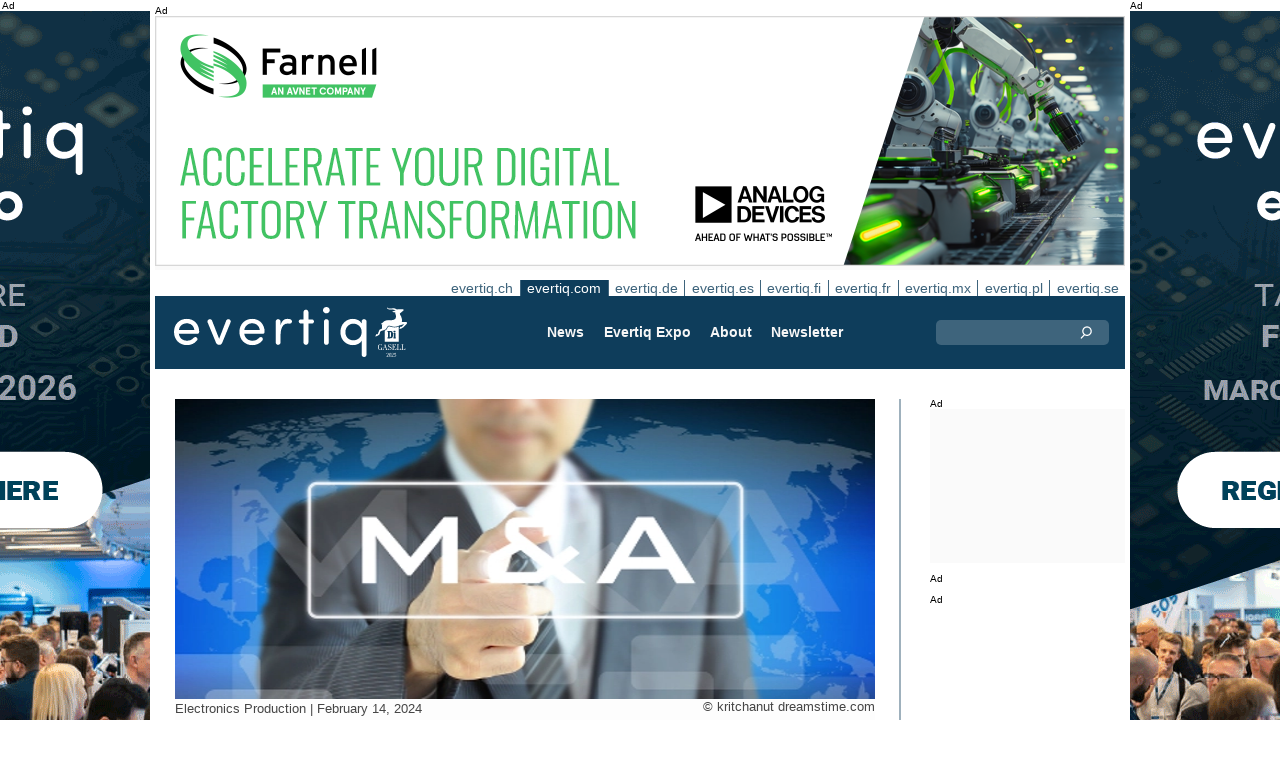

--- FILE ---
content_type: text/html;charset=UTF-8
request_url: https://evertiq.com/news/55228
body_size: 12196
content:





	
	
	
	
	




<!DOCTYPE html>
<html lang="en">
<head>
    <meta charset="UTF-8">
    <title>Teledyne to acquire Adimec</title>
	<link rel="preload" href="/bin/evqNewsTop.css?v=2903" as="style" />
	<link rel="preload" href="/bin/evqNewsTop.js?v=2903" as="script" />
     
        <link rel="canonical" href="https://evertiq.com/news/55228" />
        <meta property="og:url" content="https://evertiq.com/news/55228" />
    	<meta name="twitter:card" content="player" />
    	<meta name="twitter:site" content="@evertiq" />
    
    
    	
    


	
	
		
		
			<script>
				var _paq = window._paq = window._paq || [];
				_paq.push([ 'disableCookies' ]);
				 
				 	_paq.push([ 'trackPageView' ]);
				 
				_paq.push([ 'enableLinkTracking' ]);
				_paq.push([ 'enableHeartBeatTimer' ]);
				(function() {
					var u = '//evertiq.com/matomo/';
					_paq.push([ 'setTrackerUrl', u + 'matomo.php' ]);
					_paq.push([ 'setSiteId', '1' ]);
					var d = document, g = d.createElement('script'), s = d
							.getElementsByTagName('script')[0];
					g.async = true;
					g.src = u + 'matomo.js';
					s.parentNode.insertBefore(g, s);
				})();
			</script>
		
		

		<noscript>
			<img referrerpolicy="no-referrer-when-downgrade"
				src="https://evertiq.com/matomo/matomo.php?idsite=1&amp;rec=1"
				style="border: 0" alt="" />
		</noscript>

	
	



    
    <meta name="viewport" content="width=device-width" />
	<meta name="title" content="Teledyne to acquire Adimec" />
    <meta name="description" content="Teledyne Technologies has entered into an agreement to acquire Adimec Holding B.V. and its subsidiaries." />    
    <meta property="og:title" content="Teledyne to acquire Adimec" />
    <meta property="og:description" content="Teledyne Technologies has entered into an agreement to acquire Adimec Holding B.V. and its subsidiaries." />
    <meta property="og:type" content="website" />
    
    	<meta property="og:image" content="https://evertiq.com/nimg/dreamstime-generic-images/observe-copyright/special-signs/kritchanut-dreamstime.com_businessman-hand-touching-virtual-screen.jpg" />
    
    <meta name="google-site-verification" content="xTa0zd54z5U86qgi2LGdUgstrCkrzbZS_3-5jnmGFM0" />
<meta name="verify-v1" content="X9WBAIH4sVEadG1LVDsKyaRRJPCjHvQo709WcJXX1Do=" />
<meta name="msvalidate.01" content="24AA5B2BCF991C6F5AFD216B3C06D472" />
<meta property="fb:app_id" content="198770426819812" />
<meta property="fb:admins" content="533848821" />
<link rel="alternate" type="application/rss+xml" title="All news" href="http://feeds2.feedburner.com/EvertiqCom/All" />
<script src="https://analytics.ahrefs.com/analytics.js" data-key="ca1xLHBPfNy9o2JqbxtUSw" async></script>
    
    
    <link rel="shortcut icon" href="/favicon.png" type="image/png" />
	<link rel="apple-touch-icon" href="/apple-touch-icon.png" type="image/png" />
	<link rel="stylesheet" type="text/css" href="/bin/evqNewsTop.css?v=2903" />
	<link rel="stylesheet" media="print" href="/bin/evqPrint.css?v=2903" />
	 <noscript>
        <link rel="stylesheet" href="/bin/evqNoScript.css?v=2903" />
    </noscript>
    <script defer src="/bin/evqNewsTop.js?v=2903"></script>
	
</head>
<body>
<div id="fb-root"></div>
<div id="bgWrapp">

	
		
	







 

	<div class="bnr" id="bnrDV401848679">
	<div class="ad">Ad</div>
	<div id="bnrWprDV401848679" class="bnrWrapper" data-gaco="Evertiq AB" data-gabnr="Campaign TMP (com) 4-5w 2026_DV_53395">
	
	    
	    
	        
	        <a target="_blank" rel="noopener" href="/go/6B1A8D9J6CSJBGL48HB0"><img src="/bimg/6SRG/eng-2026-Tampere-Wallpaper_400x800px.gif" fetchpriority="high" alt="Ad" title="" width="400" height="800"/></a>
	    
	
	</div></div>



	
	
	


<script type="module">
evqLoader.baseLoader('banner/bnr', function(cb) {cb.init({ph:'DV401848679',pos:'DV',pw:false,});});
</script>

	
<div id="backwrapper">


	
	
	
	







	








 

	<div class="bnr" id="bnrDA398504273">
	<div class="ad">Ad</div>
	<div id="bnrWprDA398504273" class="bnrWrapper" data-gaco="Premier Farnell UK Ltd" data-gabnr="2026 COM: Banner A, w.4_DA_53795">
	
	    
	    
	        
	        <a target="_blank" rel="noopener" href="/go/6B1A8D9J6SSJBGL48H0G"><img src="/bimg/64RJCE0/3767460-adi-smart-factory-970x250px.png" fetchpriority="high" alt="Ad" title="" width="970" height="250"/></a>
	    
	
	</div></div>



	
	
	


<script type="module">
evqLoader.baseLoader('banner/bnr', function(cb) {cb.init({ph:'DA398504273',pos:'DA',pw:false,});});
</script>


 
	





<nav class="sitesTab" aria-label="Sites">
	<a href="https://evertiq.ch">evertiq.ch</a><a href="https://evertiq.com" class="sel">evertiq.com</a><a href="https://evertiq.de">evertiq.de</a><a href="https://evertiq.es">evertiq.es</a><a href="https://evertiq.fi">evertiq.fi</a><a href="https://evertiq.fr">evertiq.fr</a><a href="https://evertiq.mx">evertiq.mx</a><a href="https://evertiq.pl">evertiq.pl</a><a href="https://evertiq.se">evertiq.se</a>
</nav>



<nav class="menuBar" aria-label="main">

	<div class="logo">
		<a href="https://evertiq.com/news/2025-10-09-from-startup-to-gazelle-evertiq-on-a-strong-growth-path" class="evqLogo">Evertiq AB</a>
	</div>
	<ul>
		
			<li>
				
					<a href="https://evertiq.com">News</a>
				
				
				


	<ul>
		
			<li>
				<a href="/news" class="s">Manufacturing News</a>
				


	<ul>
		
			<li>
				<a href="/category/electronics-production">Electronics Production</a>
				

	

			</li>
		
			<li>
				<a href="/category/pcb">PCB</a>
				

	

			</li>
		
			<li>
				<a href="/category/analysis">Analysis</a>
				

	

			</li>
		
			<li>
				<a href="/category/general">General</a>
				

	

			</li>
		
	</ul>
	

			</li>
		
			<li>
				<a href="/design" class="s">Design News</a>
				


	<ul>
		
			<li>
				<a href="/design-category/application-notes">Application Notes</a>
				

	

			</li>
		
			<li>
				<a href="/design-category/products">Products</a>
				

	

			</li>
		
			<li>
				<a href="/design-category/business">Business</a>
				

	

			</li>
		
			<li>
				<a href="/design-category/components">Components</a>
				

	

			</li>
		
			<li>
				<a href="/design-category/embedded">Embedded</a>
				

	

			</li>
		
	</ul>
	

			</li>
		
	</ul>
	

			</li>
		
			<li>
				
					<a href="/expo" target="expo">Evertiq Expo</a>
				
				
				


	<ul>
		
			<li>
				<a href="/expo/tmp2026_about" target="expo">Tampere 2026</a>
				

	

			</li>
		
			<li>
				<a href="/expo/zrh2026_about" target="expo">Z&uuml;rich 2026</a>
				

	

			</li>
		
			<li>
				<a href="/expo/krk2026_about" target="expo">Cracow 2026</a>
				

	

			</li>
		
			<li>
				<a href="/expo/lun2026_about" target="expo">Lund 2026</a>
				

	

			</li>
		
			<li>
				<a href="/expo/ber2026_about" target="expo">Berlin 2026</a>
				

	

			</li>
		
			<li>
				<a href="/expo/got2026_about" target="expo">Gothenburg 2026</a>
				

	

			</li>
		
			<li>
				<a href="/expo/waw2026_about" target="expo">Warsaw 2026</a>
				

	

			</li>
		
			<li>
				<a href="/expo/fra2027_about" target="expo">French Riviera 2027</a>
				

	

			</li>
		
	</ul>
	

			</li>
		
			<li>
				
					<a href="/about/about">About</a>
				
				
				


	<ul>
		
			<li>
				<a href="/about/about">This is Evertiq</a>
				

	

			</li>
		
			<li>
				<a href="/about/advertise">Advertise</a>
				

	

			</li>
		
			<li>
				<a href="/about/news">Content</a>
				

	

			</li>
		
			<li>
				<a href="/about/contact">Contact</a>
				

	

			</li>
		
			<li>
				<a href="/about/expo">Evertiq Expo</a>
				

	

			</li>
		
			<li>
				<a href="/about/app">Evertiq News App</a>
				

	

			</li>
		
			<li>
				<a href="/about/cookies">Cookie Policy</a>
				

	

			</li>
		
			<li>
				<a href="/about/privacy">Privacy Policy</a>
				

	

			</li>
		
	</ul>
	

			</li>
		
			<li>
				
					<a href="/news-register">Newsletter</a>
				
				
				

	

			</li>
		
	</ul>
	
	<div class="ns">
		<form action="/search" >
			<input type="search" class="topQuery" name="query" required placeholder="Search">
		</form>
	</div>

</nav>









<div id="rightFrame" class="noPrint">
	
		
	






<div class="bnr" id="bnrDB404148183">
<div class="ad">Ad</div>
<div id="bnrWprDB404148183" class="bnrWrapper" data-eqgo="6B1A8D9I70PJ3GL48H10" data-gaco="Digikey Electronics" data-gabnr="✅ Digikey 2026 COM_DB_52831">
</div></div>


	
	
	


<script type="module">
evqLoader.baseLoader('banner/bnrAdvanced', function(cb) {cb.init({ph:'DB404148183',objData:'<ins class=\"dcmads\" style=\"display:inline-block;width:190px;height:150px\" data-dcm-placement=\"N4481.288017.EVERTIQ.COM\/B34737171.436702374\" data-dcm-rendering-mode=\"script\" data-dcm-https-only data-dcm-api-frameworks=\"[APIFRAMEWORKS]\" data-dcm-omid-partner=\"[OMIDPARTNER]\" data-dcm-gdpr-applies=\"gdpr=${GDPR}\" data-dcm-gdpr-consent=\"gdpr_consent=${GDPR_CONSENT_755}\" data-dcm-addtl-consent=\"addtl_consent=${ADDTL_CONSENT}\" data-dcm-ltd=\"false\" data-dcm-resettable-device-id=\"\" data-dcm-app-id=\"\" data-dcm-click-tracker=\"\">\n <script src=\"https:\/\/www.googletagservices.com\/dcm\/dcmads.js\"><\/script>\n<\/ins>',pos:'DB',goto:'',pw:false,});});
</script>


	
	
		
	






<div class="bnr" id="bnrDD410360169">
<div class="ad">Ad</div>
<div id="bnrWprDD410360169" class="bnrWrapper" data-eqgo="6B1A8D9I70QJBGL48H20" data-gaco="Digikey Electronics" data-gabnr="✅ Digikey 2026 COM_DD_52855">
</div></div>


	
	
	


<script type="module">
evqLoader.baseLoader('banner/bnrAdvanced', function(cb) {cb.init({ph:'DD410360169',objData:'<ins class=\"dcmads\" style=\"display:inline-block;width:190px;height:400px\" data-dcm-placement=\"N4481.288017.EVERTIQ.COM\/B34737171.436213900\" data-dcm-rendering-mode=\"script\" data-dcm-https-only data-dcm-api-frameworks=\"[APIFRAMEWORKS]\" data-dcm-omid-partner=\"[OMIDPARTNER]\" data-dcm-gdpr-applies=\"gdpr=${GDPR}\" data-dcm-gdpr-consent=\"gdpr_consent=${GDPR_CONSENT_755}\" data-dcm-addtl-consent=\"addtl_consent=${ADDTL_CONSENT}\" data-dcm-ltd=\"false\" data-dcm-resettable-device-id=\"\" data-dcm-app-id=\"\" data-dcm-click-tracker=\"\">\n <script src=\"https:\/\/www.googletagservices.com\/dcm\/dcmads.js\"><\/script>\n<\/ins>',pos:'DD',goto:'',pw:false,});});
</script>



	
		
	






<div class="bnr" id="bnrDE408250677">
<div class="ad">Ad</div>
<div id="bnrWprDE408250677" class="bnrWrapper" data-eqgo="6B1A8D9I70R3FGL48H2G" data-gaco="Digikey Electronics" data-gabnr="✅ Digikey 2026 COM_DE_52867">
</div></div>


	
	
	


<script type="module">
evqLoader.baseLoader('banner/bnrAdvanced', function(cb) {cb.init({ph:'DE408250677',objData:'<ins class=\"dcmads\" style=\"display:inline-block;width:190px;height:600px\" data-dcm-placement=\"N4481.288017.EVERTIQ.COM\/B34737171.436213891\" data-dcm-rendering-mode=\"script\" data-dcm-https-only data-dcm-api-frameworks=\"[APIFRAMEWORKS]\" data-dcm-omid-partner=\"[OMIDPARTNER]\" data-dcm-gdpr-applies=\"gdpr=${GDPR}\" data-dcm-gdpr-consent=\"gdpr_consent=${GDPR_CONSENT_755}\" data-dcm-addtl-consent=\"addtl_consent=${ADDTL_CONSENT}\" data-dcm-ltd=\"false\" data-dcm-resettable-device-id=\"\" data-dcm-app-id=\"\" data-dcm-click-tracker=\"\">\n <script src=\"https:\/\/www.googletagservices.com\/dcm\/dcmads.js\"><\/script>\n<\/ins>',pos:'DE',goto:'',pw:false,});});
</script>


</div>

<main id="content">
	
	



<article class="read hideSh" data-sh="">

	
	
		
			
			
			
			
			
		


	


<img class="nimg"fetchpriority="high" alt="businessman-hand-touching-virtual-screen" src="/th/n700x300nimgdreamstime-generic-imagesobserve-copyrightspecial-signskritchanut-dreamstime.com_businessman-hand-touching-virtual-screen.webp" width="700" height="300"/>
		<div class="txt">
			<span class="copyright">
				&copy; kritchanut dreamstime.com
			</span>
		</div>
	

	<div class="txt">
		<span class="date">
			
			Electronics Production | <time datetime="2024-02-45 09:17:36">February 14, 2024</time>
		</span>
		
		<h1>Teledyne to acquire Adimec</h1>
			
		
			
			
		

<div class="byline">Evertiq</div>
 
		
		<h2 class="preamble wsp">Teledyne Technologies has entered into an agreement to acquire Adimec Holding B.V. and its subsidiaries.</h2>
		
		 
		
	
		<div class="wsp"><p>Adimec is headquartered in Eindhoven, Netherlands, and develops customised high-performance industrial and scientific cameras for applications where image quality is of paramount importance.</p><blockquote><p>“Adimec possesses uniquely complementary technology, products and customers in the shared strategic focus areas of healthcare, global defense, and semiconductor and electronics inspection,” said Edwin Roks, Chief Executive Officer of Teledyne, in a press release. “For decades and from our own X-ray imaging business headquartered in Eindhoven, I have watched Adimec grow to become a leader in niche applications requiring truly accurate images for precise decision making in time-critical processes.”</p></blockquote><p>The purchasing price or other details concerning the transaction have not been made public.</p><blockquote><p>“It is with great pleasure that we are able to announce publicly that Adimec will become part of Teledyne. Adimec’s success has always been built on ensuring imaging excellence in demanding applications through an unwavering focus on individual customer requirements by our expert engineers and designers,” adds Joost van Kuijk, Adimec’s Chief Executive Officer.&nbsp;</p></blockquote></div>
		
		
		

		
			
		
		
		
			
			
		
		
	</div>

</article>
<hr>

	
	
	


<script type="module">
evqLoader.baseLoader('evqNews/read', function(cb) {cb.init({selPath:'/news/55228',});});
</script>





<script type="application/ld+json">
{
	"@context": "https://schema.org",
	"@graph": [{
		"@type": "NewsArticle",
		"headline": "Teledyne to acquire Adimec",
		"articleSection" : "Electronics Production",
		"description": "Teledyne Technologies has entered into an agreement to acquire Adimec Holding B.V. and its subsidiaries.",
		"articleBody": "Adimec is headquartered in Eindhoven, Netherlands, and develops customised high-performance industrial and scientific cameras for applications where image quality is of paramount importance.&ldquo;Adimec possesses uniquely complementary technology, products and customers in the shared strategic focus areas of healthcare, global defense, and semiconductor and electronics inspection,&rdquo; said Edwin Roks, Chief Executive Officer of Teledyne, in a press release. &ldquo;For decades and from our own X-ray imaging business headquartered in Eindhoven, I have watched Adimec grow to become a leader in niche applications requiring truly accurate images for precise decision making in time-critical processes.&rdquo;The purchasing price or other details concerning the transaction have not been made public.&ldquo;It is with great pleasure that we are able to announce publicly that Adimec will become part of Teledyne. Adimec&rsquo;s success has always been built on ensuring imaging excellence in demanding applications through an unwavering focus on individual customer requirements by our expert engineers and designers,&rdquo; adds Joost van Kuijk, Adimec&rsquo;s Chief Executive Officer.&amp;nbsp;",
		
			"image": {
				"@type": "ImageObject",
    			"url": "https://evertiq.com/th/n700x300nimgdreamstime-generic-imagesobserve-copyrightspecial-signskritchanut-dreamstime.com_businessman-hand-touching-virtual-screen.webp",
   	 			"height": 300,
    			"width": 700
  			},
		
		"datePublished": "2024-02-14T09:17:36+01:00",
		"dateModified": "2024-02-14T09:17:36+01:00",
		"author": {
			"@type": "Organization",
    		"name": "Evertiq"
		},
  		
		"publisher": {
        	"@id": "https://evertiq.com/#organization"
		},
		"mainEntityOfPage": {
      		"@type": "WebPage",
      		"@id": "https://evertiq.com/news/55228"
		},
		"isPartOf": {
        	"@id": "https://evertiq.com/#website"
		}
    }
  ]
}
</script>


		
	
		
	






<div class="bnr" id="bnrDC418848970">
<div class="ad">Ad</div>
<div id="bnrWprDC418848970" class="bnrWrapper" data-eqgo="6B1A8D9I70Q37GL48H1G" data-gaco="Digikey Electronics" data-gabnr="✅ Digikey 2026 COM_DC_52843">
</div></div>


	
	
	


<script type="module">
evqLoader.baseLoader('banner/bnrAdvanced', function(cb) {cb.init({ph:'DC418848970',objData:'<ins class=\"dcmads\" style=\"display:inline-block;width:700px;height:360px\" data-dcm-placement=\"N4481.288017.EVERTIQ.COM\/B34737171.436213897\" data-dcm-rendering-mode=\"script\" data-dcm-https-only data-dcm-api-frameworks=\"[APIFRAMEWORKS]\" data-dcm-omid-partner=\"[OMIDPARTNER]\" data-dcm-gdpr-applies=\"gdpr=${GDPR}\" data-dcm-gdpr-consent=\"gdpr_consent=${GDPR_CONSENT_755}\" data-dcm-addtl-consent=\"addtl_consent=${ADDTL_CONSENT}\" data-dcm-ltd=\"false\" data-dcm-resettable-device-id=\"\" data-dcm-app-id=\"\" data-dcm-click-tracker=\"\">\n <script src=\"https:\/\/www.googletagservices.com\/dcm\/dcmads.js\"><\/script>\n<\/ins>',pos:'DC',goto:'',pw:false,});});
</script>


	
	<div class="ajaxList" data-list="news"></div>
	
	
		
		
		
	

<a href="#" class="btn btn-xl moreNews" data-offset="17" data-id="" data-limit="26" data-list="" data-query="">Load more news</a>

	
	


<script type="module">
evqLoader.baseLoader('evqNews/moreNewsBtn', function(cb) {cb.init({});});
</script>

	
</main>






	


<footer>

	
		<div class="itm">
			<div>
				<h2>
					Contact
				</h2>
				<h3>Sales</h3><a href="#" class="m2" data-em="moc/qitreve//gnisitrevda"></a>
<h3>Content</h3><a href="#" class="m2" data-em="moc/qitreve//ofni"></a>
				
					<p>
						<h3>Headquarter</h3>Evertiq AB
Vastra Finnbodavagen 2, 6 tr
13130 Nacka
Sweden
					</p>
				
			</div>
		</div>
		
	
		<div class="itm">
			<div>
				<h2>
					News
				</h2>
				<h3>Global</h3><a href="https://evertiq.com" class="bblc" target="_blank">Evertiq.com</a>
<h3>North-America</h3><a href="https://evertiq.mx" class="bblc" target="_blank">Mexico - Evertiq.mx</a>
<h3>Europe</h3><a href="https://evertiq.de" class="bblc" target="_blank">Germany - Evertiq.de</a>
<a href="https://evertiq.es" class="bblc" target="_blank">Spain - Evertiq.es</a>
<a href="https://evertiq.pl" class="bblc" target="_blank">Poland - Evertiq.pl</a>
<a href="https://evertiq.se" class="bblc" target="_blank">Scandinavia - Evertiq.se</a>
<a href="https://evertiq.fr" class="bblc" target="_blank">France - Evertiq.fr</a>
				
			</div>
		</div>
		
			<div class="itm">
				<div class="evq">
					<h2>
						Download the app
					</h2>
					<div class="app">
						<a href="https://itunes.apple.com/app/id1005030048" target="_blank" rel="noopener"><img alt="apple-store" src="/images/3part/apple-store_button.svg"
							alt="" width=135 height="40" loading="lazy"></a> <a href="https://play.google.com/store/apps/details?id=com.evertiq.mobileapp" target="_blank"
							rel="noopener"><img alt="google-play" src="/images/3part/google-play_button.png" alt="" width="135" height="40" loading="lazy"></a>
					</div>
					<div class="logo">
						<a href="https://evertiq.com" class="evqLogo">Evertiq AB</a>
					</div>
				</div>
			</div>
		
	

</footer>



<div class="subFoot">
	<span>© 2026 Evertiq AB</span>
	<span class="noPrint hide">January 15 2026 12:21 am V29.0.3-1</span>
</div>


</div>


	








 

	<div class="bnr" id="bnrDW415445195">
	<div class="ad">Ad</div>
	<div id="bnrWprDW415445195" class="bnrWrapper" data-gaco="Evertiq AB" data-gabnr="Campaign TMP (com) 4-5w 2026_DW_53395">
	
	    
	    
	        
	        <a target="_blank" rel="noopener" href="/go/6B1A8D9J6CSJBGL48HBG"><img src="/bimg/6SRG/eng-2026-Tampere-Wallpaper_400x800px.gif" fetchpriority="high" alt="Ad" title="" width="400" height="800"/></a>
	    
	
	</div></div>



	
	
	


<script type="module">
evqLoader.baseLoader('banner/bnr', function(cb) {cb.init({ph:'DW415445195',pos:'DW',pw:false,});});
</script>


</div>


	
	    
	






	
	
	


<script type="module">
evqLoader.baseLoader('common/gdprCookie', function(cb) {cb.init({cm_title: '🍪 Accept cookies?',cm_description: 'Welcome to Evertiq. This site uses cookies.',cm_acceptAllBtn: 'Accept all',cm_acceptNecessaryBtn: 'Reject all',cm_showPreferencesBtn: 'Manage preferences',cm_footer: '<a href="/about/privacy">Privacy Policy</a><a href="/about/cookies">Cookie Policy</a>',pm_title: 'Consent Preferences Center',pm_acceptAllBtn: 'Accept all',pm_acceptNecessaryBtn: 'Reject all',pm_savePreferencesBtn: 'Save preferences',pm_closeIconLabel: 'Close',pm_h_title: 'Cookie Usage',pm_h_description: 'This site uses cookies, some of these are essentials while other help us improve the user experience (such as third party advertising cookies which enables comments and social media share buttons). You can use this tool to change your cookie settings.',pm_n_title: 'Strictly Necessary Cookies <span class="pm__badge">Always Enabled</span>',pm_n_description: 'These cookies are crucial for the website to perform its basic operations. Without them, the site may not work properly.',pm_a_title: 'Analytics Cookies',pm_a_description: 'Analytical cookies are used to understand how visitors interact with the website. These cookies help provide information on metrics such as the number of visitors, bounce rate, traffic source, etc.',pm_m_title: 'Media Cookies',pm_m_description: 'Some pages of the Evertiq website include media hosted on, for example, Vimeo or YouTube. If you enable this setting, this may result in the video sharing platform collecting information about your viewing for analytics and advertising purposes.',hideFromBots: true,});});
</script>



</body></html>

--- FILE ---
content_type: text/html;charset=UTF-8
request_url: https://evertiq.com/?ajax=true&useDefault=true&offset=0&limit=26
body_size: 9267
content:






	



	
	
		
		
			
			
			
			
			
			
			
			
			
			
			
			
			
			
		




	



	


<article class="textInImg bigNews blue" data-sh="Video Friday">
	<a href="/news/2026-01-23-the-worlds-fastest-drone-is-3d-printed" >
		
		
			<img alt="fastest-drone" src="/th/c700x350nimgvideo-stillsLuke-Maximo-Bell-via-YouTube_fastest-drone.webp" class="nimg"loading="lazy" width="700" height="350">
		
        <div class="shadeBg">
            <div class="textBlock">
            	
                <h1 class="header">
                    The world’s fastest drone is 3D-printed
                </h1>
                <h2 class="pre">
                    What does a blend of DIY engineering and fabrication, mixed with a clear goal, get you? A fully 3D-printed drone that has just reclaimed the title of the world’s fastest quadcopter.
                </h2>
            </div>
        </div>
	</a>
</article>

	
	

	

	
	
		
			
			
			
			
			
			
			
			
			
			
			
			
			
		






	


<article class="textInImg largeNews" data-sh="">
	<a href="/design/2026-01-23-masdar-reaches-financial-close-on-225m-uzbek-solar-project" >
		
		
			<img alt="solar_project_Uzbekistan" src="/th/t700x295nimgone-time-useMasdar_solar_project_Uzbekistan.webp" class="nimg"loading="lazy" width="700" height="295">
		
        <div class="shadeBg">
            <div class="textBlock">
            	
                <h1 class="header">
                    Masdar reaches financial close on $225M Uzbek solar project
                </h1>
                <h2 class="pre">
                    Masdar will design, build and operate the 300 MW solar power plant and 75 MWh BESS under the terms of the Public-Private Partnership agreement it signed with JSC National Electric Grid of Uzbekistan.
                </h2>
            </div>
        </div>
	</a>
</article>

	
	
	<hr>

	

	








 

	<div class="bnr" id="bnrDC1649706969">
	<div class="ad">Ad</div>
	<div id="bnrWprDC1649706969" class="bnrWrapper" data-gaco="Nordson / Asymtek AR Marketing" data-gabnr="2026 COM: Banner C_DC_53561">
	
	    
	    
	        
	        <a target="_blank" rel="noopener" href="/go/6B1A8D9J6KR33GL48H1G"><img src="/bimg/70O0/700x360-NordsonElectronics-Reclaim-Your-Factory-Evertiq-C_EN.jpg" fetchpriority="high" alt="Ad" title="" width="700" height="360"/></a>
	    
	
	</div></div>



	
	
	


<script type="module">
evqLoader.baseLoader('banner/bnr', function(cb) {cb.init({ph:'DC1649706969',pos:'DC',pw:false,});});
</script>


	<hr>



	


	

	
	
		
			
			
			
			
			
			
			
			
			
			
			
			
		






	


<article class="textInImg smallNews" data-sh="">
	<a href="/design/2026-01-23-france-selects-loft-as-contractor-for-space-based-sar-program" >
		
		
			<img alt="cosmos-3" src="/th/t700x150nimgText_ImagesForEvertiqLiviorki_cosmos-3.webp" class="nimg"loading="lazy" width="700" height="150">
		
        <div class="shadeBg">
            <div class="textBlock">
            	
                <h1 class="header">
                    France selects Loft as contractor for space-based SAR program
                </h1>
                <h2 class="pre">
                    The program aims to provide France with its first sovereign space-based synthetic aperture radar (SAR) capability and represents a milestone in the development of a national radar imaging value chain.
                </h2>
            </div>
        </div>
	</a>
</article>

	
	
	
		
			
			
			
			
			
			
			
			
			
			
			
			
		






	


<article class="textInImg smallNews" data-sh="">
	<a href="/design/2026-01-23-bechtle-integrates-iqm-quantum-computer-at-heilbronn" >
		
		
			<img alt="Spark_Quantum_Computer" src="/th/t700x150nimgQuantumIQM_Spark_Quantum_Computer.webp" class="nimg"loading="lazy" width="700" height="150">
		
        <div class="shadeBg">
            <div class="textBlock">
            	
                <h1 class="header">
                    Bechtle integrates IQM quantum computer at Heilbronn
                </h1>
                <h2 class="pre">
                    With the IQM Spark system, the German university is integrating a dedicated quantum-computing platform at its TechCampus to advance teaching, research and applied development.
                </h2>
            </div>
        </div>
	</a>
</article>

	
	
	<hr>

	

	




	


	

	
	
		
			
			
			
			
			
			
			
			
			
			
			
			
		






	


<article class="textUnderImg bigNews" data-sh="">
	
	<a href="/news/2026-01-23-thailand-approves-2-billion-pcb-manufacturing-investment" >
		
		
		
			<img alt="axonite_chip" src="/th/t700x250nimgPixabay-ImagesPixabay_axonite_chip.webp" class="nimg"loading="lazy" width="700" height="250">
           	
               <h1 class="header">
                   Thailand approves $2 billion PCB manufacturing investment
               </h1>
               <h2 class="pre">
                   ZDT, which has production bases in Taiwan and mainland China, had its first project in Thailand approved three years ago and began production in September last year.
               </h2>
		
	</a>
</article>

	
	
	<hr>

	

	
	
		
			
			
			
			
			
			
			
			
			
			
			
			
		






	


<article class="textInImg mediumNews" data-sh="">
	<a href="/news/2026-01-23-texas-tech-to-build-24m-clean-room-for-chip-development" >
		
		
			<img alt="Tech_Electrical_Engineering" src="/th/t700x300nimguniversitiesTexas_Tech_Electrical_Engineering.webp" class="nimg"loading="lazy" width="700" height="300">
		
        <div class="shadeBg">
            <div class="textBlock">
            	
                <h1 class="header">
                    Texas Tech to build $24M clean room for chip development
                </h1>
                <h2 class="pre">
                    Texas Semiconductor Innovation Fund (TSIF) grants are awarded to Texas institutions of higher education for semiconductor research and projects and to state businesses to encourage economic development related to chip manufacturing and design.
                </h2>
            </div>
        </div>
	</a>
</article>

	
	
	<hr>

	

	







<div class="bnr" id="bnrDR1664133317">
<div class="ad">Ad</div>
<div id="bnrWprDR1664133317" class="bnrWrapper" data-eqgo="6B1A8D9I70RJJGL48H90" data-gaco="Digikey Electronics" data-gabnr="✅ Digikey 2026 COM_DR_52879">
</div></div>


	
	
	


<script type="module">
evqLoader.baseLoader('banner/bnrAdvanced', function(cb) {cb.init({ph:'DR1664133317',objData:'<ins class=\"dcmads\" style=\"display:inline-block;width:700px;height:360px\" data-dcm-placement=\"N4481.288017.EVERTIQ.COM\/B34737171.436213894\" data-dcm-rendering-mode=\"script\" data-dcm-https-only data-dcm-api-frameworks=\"[APIFRAMEWORKS]\" data-dcm-omid-partner=\"[OMIDPARTNER]\" data-dcm-gdpr-applies=\"gdpr=${GDPR}\" data-dcm-gdpr-consent=\"gdpr_consent=${GDPR_CONSENT_755}\" data-dcm-addtl-consent=\"addtl_consent=${ADDTL_CONSENT}\" data-dcm-ltd=\"false\" data-dcm-resettable-device-id=\"\" data-dcm-app-id=\"\" data-dcm-click-tracker=\"\">\n <script src=\"https:\/\/www.googletagservices.com\/dcm\/dcmads.js\"><\/script>\n<\/ins>',pos:'DR',goto:'',pw:false,});});
</script>



	<hr>



	


	

	
	
		
			
			
			
			
			
			
			
			
			
			
			
			
		



	


	<article class="textRightImg mediumNews ">
	    <a href="/design/2026-01-23-neura-partners-with-bosch-to-advance-humanoid-robotics">
			<img alt="Bosch" src="/th/t250x150nimgone-time-useNeura_Bosch.webp" class="nimg"loading="lazy" width="250" height="150">
	    </a>
	    <div>
	        <a href="/design/2026-01-23-neura-partners-with-bosch-to-advance-humanoid-robotics">
	            <h1 class="header">
	                Neura partners with Bosch to advance humanoid robotics
	            </h1>
	            <h2 class="pre">
					The two companies will jointly collect real-world work, movement and environmental data in Bosch facilities using advanced sensor suits. Bosch and Neura will co-develop AI-based core and functional software, as well as intuitive user interfaces.
	            </h2>
	        </a>
	    </div>
	</article>



	
	
	
		
			
			
			
			
			
			
			
			
			
			
			
			
		



	


	<article class="textRightImg mediumNews ">
	    <a href="/news/2026-01-23-bharat-forge-secures-32m-contracts-for-military-drones">
			<img alt="Forge_logo" src="/th/t250x150nimgdefence-industryBharat_Forge_logo.webp" class="nimg"loading="lazy" width="250" height="150">
	    </a>
	    <div>
	        <a href="/news/2026-01-23-bharat-forge-secures-32m-contracts-for-military-drones">
	            <h1 class="header">
	                Bharat Forge secures $32M contracts for military drones
	            </h1>
	            <h2 class="pre">
					These contracts are for the Indian Army and also for end use at the Indian Navy, covering a range of indigenous unmanned systems, including Intelligence, Surveillance, and Reconnaissance (ISR) platforms and loitering munitions.
	            </h2>
	        </a>
	    </div>
	</article>



	
	
	<hr>

	

	




	







<div class="bnr" id="bnrDS1666073488">
<div class="ad">Ad</div>
<div id="bnrWprDS1666073488" class="bnrWrapper" data-eqgo="6B1A8D9I70SJ3GL48H9G" data-gaco="Digikey Electronics" data-gabnr="✅ Digikey 2026 COM_DS_52891">
</div></div>


	
	
	


<script type="module">
evqLoader.baseLoader('banner/bnrAdvanced', function(cb) {cb.init({ph:'DS1666073488',objData:'<ins class=\"dcmads\" style=\"display:inline-block;width:700px;height:360px\" data-dcm-placement=\"N4481.288017.EVERTIQ.COM\/B34737171.436211473\" data-dcm-rendering-mode=\"script\" data-dcm-https-only data-dcm-api-frameworks=\"[APIFRAMEWORKS]\" data-dcm-omid-partner=\"[OMIDPARTNER]\" data-dcm-gdpr-applies=\"gdpr=${GDPR}\" data-dcm-gdpr-consent=\"gdpr_consent=${GDPR_CONSENT_755}\" data-dcm-addtl-consent=\"addtl_consent=${ADDTL_CONSENT}\" data-dcm-ltd=\"false\" data-dcm-resettable-device-id=\"\" data-dcm-app-id=\"\" data-dcm-click-tracker=\"\">\n <script src=\"https:\/\/www.googletagservices.com\/dcm\/dcmads.js\"><\/script>\n<\/ins>',pos:'DS',goto:'',pw:false,});});
</script>



	<hr>

	

	
	
		
			
			
			
			
			
			
			
			
			
			
			
			
		






	


<article class="textInImg smallNews" data-sh="">
	<a href="/news/2026-01-23-neovolta-launches-us-battery-manufacturing-platform" >
		
		
			<img alt="building" src="/th/t700x150nimgrenewable-energyNeovolta_building.webp" class="nimg"loading="lazy" width="700" height="150">
		
        <div class="shadeBg">
            <div class="textBlock">
            	
                <h1 class="header">
                    NeoVolta launches US battery manufacturing platform
                </h1>
                <h2 class="pre">
                    The Georgia facility is designed for 2 GWh of initial annual production capacity, scalable to up to 8 GWh, and is expected to begin mass production in mid-2026.
                </h2>
            </div>
        </div>
	</a>
</article>

	
	

	

	
	
		
			
			
			
			
			
			
			
			
		



	



	<article class="textRightImg noImg mediumNews">
		<a href="/news/2026-01-22-venezuelas-minerals-huge-potential-even-bigger-risk">
			<h1 class="header">
				Venezuela's minerals: huge potential, even bigger risk
			</h1>
			<h2 class="pre">
				In the first weeks of 2026, Venezuela returned to the headlines not because it suddenly became stable, but because Washington once again began to play the country — politically and economically. On the US side, there were signals of intensified efforts aimed at shifting the balance of power in Caracas. In practice, this points to a “reset” scenario: Venezuela re-entering the investment conversation under a new framework. But setting politics aside for a moment, what could this actually mean for the electronics industry? Is Venezuela truly an Eldorado?
			</h2>
		</a>
	</article>


	
	
	
		
			
			
			
			
			
			
			
			
		



	



	<article class="textRightImg noImg mediumNews">
		<a href="/news/2026-01-22-aspocomp-increases-net-sales-by-41-in-2025">
			<h1 class="header">
				Aspocomp increases net sales by 41% in 2025
			</h1>
			<h2 class="pre">
				Finnish PCB manufacturer Aspocomp reported a sharp increase in net sales for the full year 2025 and a positive operating result, according to preliminary and unaudited figures.
			</h2>
		</a>
	</article>


	
	
	
		
			
			
			
			
			
			
			
			
		



	



	<article class="textRightImg noImg mediumNews">
		<a href="/design/2026-01-22-elmos-opens-new-rd-site-in-the-czech-republic">
			<h1 class="header">
				Elmos opens new R&D site in the Czech Republic
			</h1>
			<h2 class="pre">
				German semiconductor company Elmos Semiconductor has opened a new research and development site in Brno, Czech Republic.
			</h2>
		</a>
	</article>


	
	
	<hr>



	


	

	
	
		
			
			
			
			
			
			
			
			
			
			
			
			
		






	


<article class="textInImg mediumNews" data-sh="">
	<a href="/news/2026-01-22-indias-unbox-robotics-raises-28-million-in-series-b" >
		
		
			<img alt="Robotics_Leadership" src="/th/t700x300nimgroboticsUnbox_Robotics_Leadership.webp" class="nimg"loading="lazy" width="700" height="300">
		
        <div class="shadeBg">
            <div class="textBlock">
            	
                <h1 class="header">
                    India’s Unbox Robotics raises $28 million in Series B
                </h1>
                <h2 class="pre">
                    The funding, led by ICICI Venture and Redstart Labs (Infoedge), with co-investment from F-Prime, 3one4 Capital, Navam Capital, Force Ventures and others, will be used to strengthen the leadership and engineering teams, accelerate product development and expand market presence.
                </h2>
            </div>
        </div>
	</a>
</article>

	
	
	<hr>

	

	
	
	



	




	
	
		
			
			
			
			
			
			
			
			
			
			
			
			
		



	


	<article class="textRightImg mediumNews ">
	    <a href="/news/2026-01-22-lego-unveils-platform-with-embedded-electronics">
			<img alt="smart-brick" src="/th/t250x150nimgFun-GeneralLego-Group_smart-brick.webp" class="nimg"loading="lazy" width="250" height="150">
	    </a>
	    <div>
	        <a href="/news/2026-01-22-lego-unveils-platform-with-embedded-electronics">
	            <h1 class="header">
	                Lego unveils platform with embedded electronics
	            </h1>
	            <h2 class="pre">
					Denmark's Lego Group has unveiled LEGO SMART Play, a new interactive play platform based on electronically enabled bricks that respond to physical interaction. The platform was presented at CES 2026 in Las Vegas earlier this month.
	            </h2>
	        </a>
	    </div>
	</article>



	
	
	
		
			
			
			
			
			
			
			
			
			
			
			
			
		



	


	<article class="textRightImg mediumNews ">
	    <a href="/news/2026-01-22-duke-energy-brings-online-50-mw-bess-at-former-coal-plant">
			<img alt="Energy_BESS" src="/th/t250x150nimgrenewable-energyDuke_Energy_BESS.webp" class="nimg"loading="lazy" width="250" height="150">
	    </a>
	    <div>
	        <a href="/news/2026-01-22-duke-energy-brings-online-50-mw-bess-at-former-coal-plant">
	            <h1 class="header">
	                Duke Energy brings online 50 MW BESS at former coal plant
	            </h1>
	            <h2 class="pre">
					The first BESS, at a cost of USD 100 million, was completed ahead of schedule, serving customers in North Carolina and South Carolina, beginning in November. Final testing is being completed this month. Construction of a second BESS will begin in May.
	            </h2>
	        </a>
	    </div>
	</article>



	
	
	
		
			
			
			
			
			
			
			
			
			
			
			
			
		



	


	<article class="textRightImg mediumNews ">
	    <a href="/design/2026-01-22-horizon-quantum-ab-advance-fault-tolerant-quantum-computing">
			<img alt="Quantum_Alice_Bob" src="/th/t250x150nimgone-time-useHorizon_Quantum_Alice_Bob.webp" class="nimg"loading="lazy" width="250" height="150">
	    </a>
	    <div>
	        <a href="/design/2026-01-22-horizon-quantum-ab-advance-fault-tolerant-quantum-computing">
	            <h1 class="header">
	                Horizon Quantum, A&B advance fault-tolerant quantum computing
	            </h1>
	            <h2 class="pre">
					By integrating A&B’s emulators with Triple Alpha, Horizon Quantum’s development infrastructure, the companies seek to create a full-stack solution for quantum application development that combines best-in-class technologies at both the hardware and software levels.
	            </h2>
	        </a>
	    </div>
	</article>



	
	
	
		
			
			
			
			
			
			
			
			
			
			
			
			
		



	


	<article class="textRightImg mediumNews ">
	    <a href="/design/2026-01-22-eutelsat-selects-maiaspace-for-leo-satellite-launches">
			<img alt="MaiaSpace" src="/th/t250x150nimgone-time-useEutelsat_MaiaSpace.webp" class="nimg"loading="lazy" width="250" height="150">
	    </a>
	    <div>
	        <a href="/design/2026-01-22-eutelsat-selects-maiaspace-for-leo-satellite-launches">
	            <h1 class="header">
	                Eutelsat selects MaiaSpace for LEO satellite launches
	            </h1>
	            <h2 class="pre">
					With its large 3.5-meter diameter fairing, a launch mass capability of up to 4 tons in inclined orbits, and the addition as an option of the Colibri kick-stage increasing mission flexibility, MaiaSpace offers solutions for various missions.
	            </h2>
	        </a>
	    </div>
	</article>



	
	
	
		
			
			
			
			
			
			
			
			
			
			
			
			
		



	


	<article class="textRightImg mediumNews ">
	    <a href="/news/2026-01-21-evertiq-scholarship-returns-to-tampere-in-2026">
			<img alt="Scholarship-2" src="/th/t250x150nimgText_ImagesForEvertiqLiviorki-for-Evertiq_Scholarship-2.webp" class="nimg"loading="lazy" width="250" height="150">
	    </a>
	    <div>
	        <a href="/news/2026-01-21-evertiq-scholarship-returns-to-tampere-in-2026">
	            <h1 class="header">
	                Evertiq Scholarship returns to Tampere in 2026
	            </h1>
	            <h2 class="pre">
					Evertiq continues its commitment to supporting the next generation of electronics professionals as the Evertiq Scholarship returns to Tampere in 2026. The scholarship will once again be awarded in connection with Evertiq Expo Tampere, taking place on March 26, 2026.
	            </h2>
	        </a>
	    </div>
	</article>



	
	
	<hr>



	
	




	




	
	
		
			
			
			
			
			
			
			
			
			
			
			
			
		



	


	<article class="textRightImg mediumNews ">
	    <a href="/news/2026-01-21-matrix-electronics-expands-operations-in-europe">
			<img alt="german-distributuon-centre" src="/th/t250x150nimgBuildingMatrix-Electronics_german-distributuon-centre.webp" class="nimg"loading="lazy" width="250" height="150">
	    </a>
	    <div>
	        <a href="/news/2026-01-21-matrix-electronics-expands-operations-in-europe">
	            <h1 class="header">
	                Matrix Electronics expands operations in Europe
	            </h1>
	            <h2 class="pre">
					In late December last year, Matrix Electronics announced that the company is executing its plans to establish a Distribution Centre in Reiskirchen, Germany.
	            </h2>
	        </a>
	    </div>
	</article>



	
	
	
		
			
			
			
			
			
			
			
			
			
			
			
			
		



	


	<article class="textRightImg mediumNews ">
	    <a href="/news/2026-01-21-jabil-takes-minority-stake-in-eht-semi">
			<img alt="logo-on-building" src="/th/t250x150nimgLogosJabil_logo-on-building.webp" class="nimg"loading="lazy" width="250" height="150">
	    </a>
	    <div>
	        <a href="/news/2026-01-21-jabil-takes-minority-stake-in-eht-semi">
	            <h1 class="header">
	                Jabil takes minority stake in EHT Semi
	            </h1>
	            <h2 class="pre">
					Electronics manufacturer Jabil has made a strategic minority investment in US-based Eagle Harbor Technologies, operating under the name EHT Semi, and entered into a manufacturing collaboration focused on RF and pulsed-power systems for advanced semiconductor manufacturing.
	            </h2>
	        </a>
	    </div>
	</article>



	
	
	
		
			
			
			
			
			
			
			
			
			
			
			
			
		



	


	<article class="textRightImg mediumNews ">
	    <a href="/design/2026-01-21-fujitsu-sc-ventures-launch-quantum-initiative">
			<img alt="quantum-computer_geralt" src="/th/t250x150nimgPixabay-ImagesPixabay_quantum-computer_geralt.webp" class="nimg"loading="lazy" width="250" height="150">
	    </a>
	    <div>
	        <a href="/design/2026-01-21-fujitsu-sc-ventures-launch-quantum-initiative">
	            <h1 class="header">
	                Fujitsu, SC Ventures launch quantum initiative
	            </h1>
	            <h2 class="pre">
					The new venture will launch under the name Qubitra. The company, which will operate in the UK, has been established to deliver high-performance applications, spark collaboration, and accelerate innovation in quantum computing and other frontier technologies.
	            </h2>
	        </a>
	    </div>
	</article>



	
	
	
		
			
			
			
			
			
			
			
			
			
			
			
			
		



	


	<article class="textRightImg mediumNews ">
	    <a href="/design/2026-01-21-ipvalue-affiliate-licenses-sandisk-to-patent-portfolio">
			<img alt="headquarters" src="/th/t250x150nimgChipSandisk_headquarters.webp" class="nimg"loading="lazy" width="250" height="150">
	    </a>
	    <div>
	        <a href="/design/2026-01-21-ipvalue-affiliate-licenses-sandisk-to-patent-portfolio">
	            <h1 class="header">
	                IPValue affiliate licenses Sandisk to patent portfolio
	            </h1>
	            <h2 class="pre">
					IPValue Management, Inc. has granted California-based Sandisk Corporation a worldwide, nonexclusive patent license to a patent portfolio held by IPValue’s affiliate Longitude Flash Memory Solutions, Ltd. that originated from Cypress Semiconductor.
	            </h2>
	        </a>
	    </div>
	</article>



	
	
	
		
			
			
			
			
			
			
			
			
			
			
			
			
		



	


	<article class="textRightImg mediumNews ">
	    <a href="/news/2026-01-21-kongsberg-breaks-ground-on-us-missile-production-facility">
			<img alt="Virginia_missile_facility" src="/th/t250x150nimgdefence-industryKongsberg_Virginia_missile_facility.webp" class="nimg"loading="lazy" width="250" height="150">
	    </a>
	    <div>
	        <a href="/news/2026-01-21-kongsberg-breaks-ground-on-us-missile-production-facility">
	            <h1 class="header">
	                Kongsberg breaks ground on US missile production facility
	            </h1>
	            <h2 class="pre">
					The Kongsberg Defense and Aerospace facility for precision strike missiles was announced in September 2024 and is expected to create over 180 jobs in the James City County area, Virginia.
	            </h2>
	        </a>
	    </div>
	</article>



	
	
	<hr>



	
	




	






	
	
	



	





	




